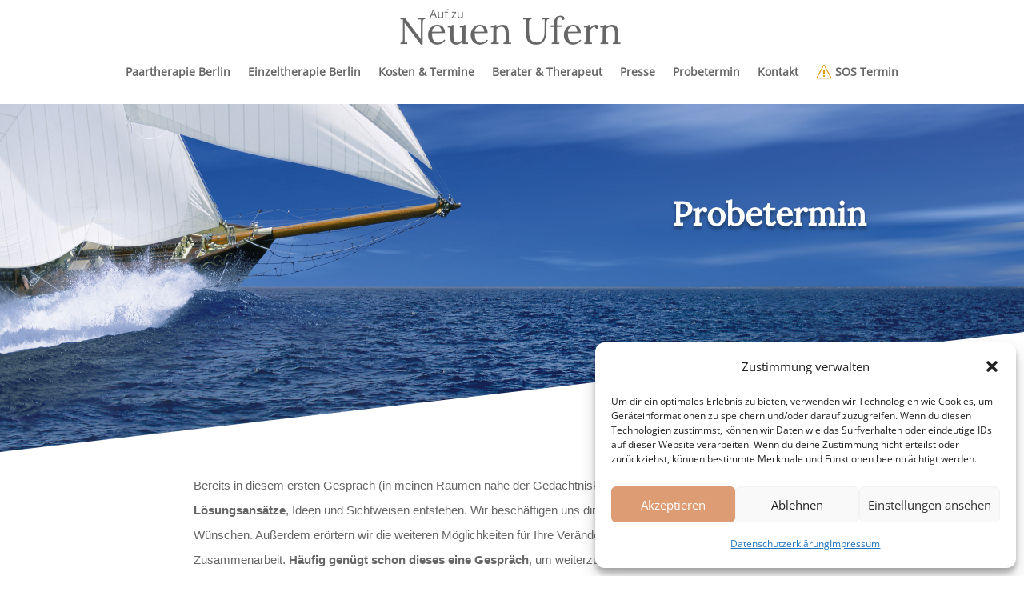

--- FILE ---
content_type: text/css
request_url: https://auf-zu-neuen-ufern.com/wp-content/et-cache/8/et-core-unified-8.min.css?ver=1754733765
body_size: 2429
content:
body{-webkit-touch-callout:none}.et_pb_slider h1{font-size:41px;text-shadow:0em 0.1em 0.1em rgba(0,0,0,0.4);font-weight:600}.et_pb_menu .et_mobile_nav_menu{margin-bottom:10px}.et_pb_menu .et_pb_menu__wrap-bak{justify-content:flex-end}.aznu_gallery .et_pb_gallery_item img{height:36px;width:auto;max-width:initial;max-height:initial}.aznu_gallery .et_pb_gallery_items{display:flex;flex-wrap:wrap;margin:0 -12px}.aznu_gallery .et_pb_gallery_item{width:auto!important;margin:0!important;padding:12px!important}.aznu_gallery .et_pb_gallery_item h3,.aznu_gallery .et_overlay{display:none!important}.aznu_gallery a{pointer-events:none}#top-menu li li a{width:300px}.nav li ul{width:340px}.button-left{color:#ffffff;background:#d8d8d8}.button-right{color:#ffffff;background:grey}.button-left:hover{color:#fff!important;background:#B2CD7E}.button-right:hover{color:#fff!important;background:#B2CD7E}.double-button-wrapper .et_pb_row{width:95%!important}.double-button{max-width:750px}.button-left{width:100%;-webkit-clip-path:polygon(0 0,100% 0%,86% 100%,0% 100%);clip-path:polygon(0 0,100% 0%,86% 100%,0% 100%);margin-right:-92px;border-radius:25px 0px 0px 25px;font-size:20px;border:0px!important;text-align:center;padding:10px!important}.button-left:after{content:"\45";font-size:28px;margin-top:4px}.button-right{width:100%;-webkit-clip-path:polygon(14% 0,100% 0%,100% 100%,0 100%);clip-path:polygon(14% 0,100% 0%,100% 100%,0 100%);margin-left:-92px;border-radius:0px 25px 25px 0px;font-size:20px;border:0px!important;text-align:center;padding:10px!important}.button-right:after{content:"\45";font-size:28px;margin-top:4px}@media only screen and (max-width:980px){.button-left{width:100%;float:left;left:0px;margin-left:35px}.double-button .et_pb_column{width:50%!important}.button-right{width:100%;float:left;margin-left:-40px}}@media only screen and (max-width:700px){.et_pb_slider h1{font-size:30px}.et_pb_slide_description,.et_pb_slider_with_text_overlay .et_pb_text_overlay_wrapper{padding-left:0;padding-right:0}body #page-container .et_pb_section .et_pb_slider .et_pb_slide_0.et_pb_slide .et_pb_slide_description .et_pb_more_button.et_pb_button{margin-right:0!important}.button-left{font-size:15px}.button-right{font-size:15px}}@media only screen and (max-width:600px){.double-button>div:first-child{width:70%!important}.double-button>div:last-child{width:30%!important}}@media only screen and (max-width:479px){.button-left:after{font-size:22px;margin-top:2px}.button-right:after{font-size:22px;margin-top:2px}}

--- FILE ---
content_type: text/css
request_url: https://auf-zu-neuen-ufern.com/wp-content/et-cache/8/et-core-unified-tb-1491-tb-1566-deferred-8.min.css?ver=1758743349
body_size: 998
content:
@font-face{font-family:"Lora";font-display:swap;src:url("https://auf-zu-neuen-ufern.com/wp-content/uploads/et-fonts/Lora-Regular.ttf") format("truetype")}@font-face{font-family:"Open Sans";font-display:swap;src:url("https://auf-zu-neuen-ufern.com/wp-content/uploads/et-fonts/OpenSans-Regular.ttf") format("truetype")}@font-face{font-family:"Lora";font-display:swap;src:url("https://auf-zu-neuen-ufern.com/wp-content/uploads/et-fonts/Lora-Regular.ttf") format("truetype")}@font-face{font-family:"Open Sans";font-display:swap;src:url("https://auf-zu-neuen-ufern.com/wp-content/uploads/et-fonts/OpenSans-Regular.ttf") format("truetype")}.et_pb_section_0_tb_footer.et_pb_section{padding-top:0px;padding-bottom:0px}@font-face{font-family:"Lora";font-display:swap;src:url("https://auf-zu-neuen-ufern.com/wp-content/uploads/et-fonts/Lora-Regular.ttf") format("truetype")}@font-face{font-family:"Open Sans";font-display:swap;src:url("https://auf-zu-neuen-ufern.com/wp-content/uploads/et-fonts/OpenSans-Regular.ttf") format("truetype")}.et_pb_section_4.et_pb_section{padding-top:0px;padding-bottom:0px}